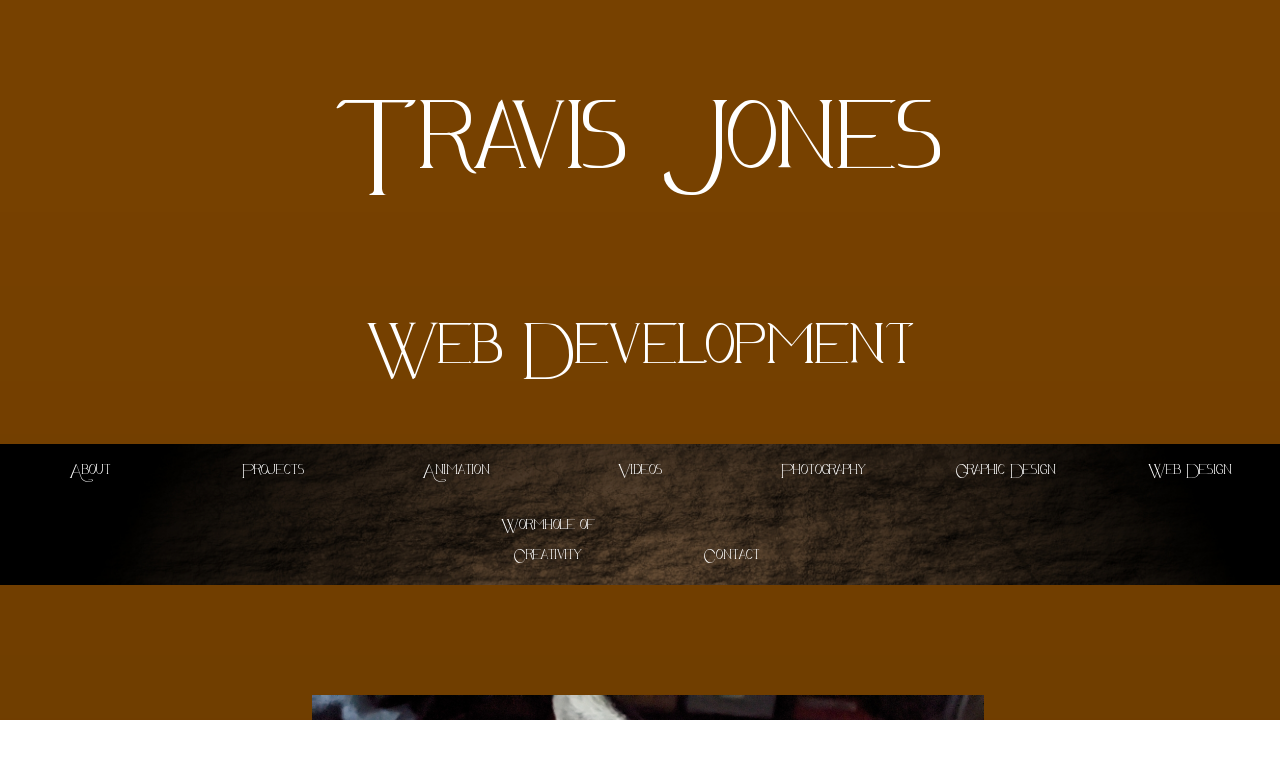

--- FILE ---
content_type: text/html
request_url: https://dtc-wsuv.org/tmjones16/portfolio/webdesign.html
body_size: 6060
content:
<!DOCTYPE html>


<html lang='en'>


<head>
	
 	<meta charset="UTF-8" />
 	<meta name="robots" content= "noindex, no follow"/>
 	<meta name="viewport" content="width=device-width, initial-scale=1, maximum-scale=1">
 	
 	<title>
		Travis Jones Web Development
	</title>
	
 	
 	<link type="text/css"  rel="stylesheet" rel="nofollow" href="styles.css">
 	
 	<style>		body	{
 			/* Permalink - use to edit and share this gradient: http://colorzilla.com/gradient-editor/#774100+3,472c00+53,000000+100 */
background: #774100; /* Old browsers */
background: -moz-linear-gradient(top, #774100 3%, #472c00 53%, #000000 100%); /* FF3.6-15 */
background: -webkit-linear-gradient(top, #774100 3%,#472c00 53%,#000000 100%); /* Chrome10-25,Safari5.1-6 */
background: linear-gradient(to bottom, #774100 3%,#472c00 53%,#000000 100%); /* W3C, IE10+, FF16+, Chrome26+, Opera12+, Safari7+ */
filter: progid:DXImageTransform.Microsoft.gradient( startColorstr='#774100', endColorstr='#000000',GradientType=0 ); /* IE6
		

 	}
 	</style>
	
	</head> 		
		



	<body itemscope itemtype="http://schema.org/CreativeWork">

		<div id="wrapper">
	
	
		<header>
				<h1 itemscope itemtype="http://schema.org/name">Travis Jones</h1>
				<h2>Web Development</h2>
			
					
		</header>
	
		<nav>
		<ul>
			<li><a href="index.html">About</a></li>
			<li><a href="projects.html">Projects</a></li>
			<li><a href="animation.html">Animation</a></li>
			<li><a href="videos.html">Videos</a></li>
			<li><a href="photos.html">Photography</a></li>
			<li><a href="graphic.html">Graphic Design</a></li>
			<li><a href="webdesign.html">Web Design</a></li>
			<li><a href="dtc-wsuv.org/tmjones16/animationai/index.html">Wormhole of Creativity</a></li>
			<li><a href="contact.html">Contact</a></li>
		</ul>
		</nav>

		</div>


		<div id="main">
	
		


		<div class="imageBox">
		
		<img src="img/coolbobo.jpg" alt="Petsite">
		
		<a href="http://dtc-wsuv.org/tmjones16/bobo/index.html" rel="nofollow"><br><h4>Pet Websites</h4></a>

		<h5> Here is a great idea! You give me as much pictures, video, and info about your pets and I'll build you a website about your favorite pets. This will preserve memories and give you a fun place to host your pets photos and video. Here is a basic one column site about my Chinchilla Rabbit named Bobo.</h5>
		
		
		</div>








		<div class="imageBox">
		
		<img src="img/thewaywardwoman.jpg" alt="cinemasite">
		
		<a href="http://dtc-wsuv.org/tmjones16/finalhypervideo/index.html" rel="nofollow"><br><h4>Wayward Woman</h4></a>

		<h5>This website will soon be mobile, but can only be viewed on Desktop. This is a 12 page looping website that showcases a narrative about a Wayward Woman. She's edgy, unpredictable, wild, and free. She is the Wayward Woman. Starring Cara Cottingham. </h5>
		
		
		</div>


		<div class="imageBox">
		
		<img src="img/whatwasthat.png" alt="gamesite">
		
		<a href="http://dtc-wsuv.org/tmjones16/final477/index.html" rel="nofollow" ><br><h3>Creative Storytelling Websites</h3></a>

		<h5>This is a 12 page Choose Your Own Adventure website that uses Javascript and jQuery to guide the user through the website's story. </h5>
		<h5>This website is part pictures, information, and video. The videos guide the story of "What was That?!" A mystery storytelling game.
		This website is for desktop, tablet, and mobile.</h5>
		
		</div>




		<div class="imageBox">
		
		<img src="img/mapsite.jpg" alt="mapsite">
		
		<a href="http://dtc-wsuv.org/tmjones16/map/index.html" rel="nofollow"><br>Map Websites</a>

		<h5>Warning. This site is not yet mobile.</h5>
		
		<h5>This is a map website designed to locate filming locations for <em>The 2016 feature film 'Arrival'.</em> <br>I can design any site to have a map and pin points to guide you to information.</h5>
		
		</div>



		


		<div class="imageBox">
		
		<img src="img/cars.jpg" alt="vehiclequiz">
		
		<a href="http://dtc-wsuv.org/tmjones16/quiz/vehiclevote.html" rel="nofollow"><br>Quiz Websites</a>
		
		<h5>This is a quiz website called <em>'What Vehicle are You?'</em> Answer the questions truthfully to find out what kind of a vehicle you are. This website is designed for desktop, tablet, and mobile.</h5>
		
		</div>


		<div class="imageBox">
		
		<img src="img/socialexperiment.jpg" alt="socialexperiment">
		
		<a href="http://dtc-wsuv.org/tmjones16/narrative/index.html" rel="nofollow"><br>Narrative Website Using a Social Experiment</a>
		
		<h5>This is a narrative website I designed that involves a social experiment using Facebook. <br>I asked my Facebook friends to think of a topic using a contest to gain ideas. <br>Find out who won the contest and what the idea was that won. This website is for deasktop, tablet, and mobile.</h5>
		
		</div>


		<div class="imageBox">
		
		<img src="img/veggiepizza.jpg" alt="veggiepizza">
		
		<a href="http://dtc-wsuv.org/tmjones16/recipe/index.html" rel="nofollow"><br>Recipe Website for Gluten-free Veggie Pizza</a>
		
		<h5>This is the second website I have made in Multimedia Authoring.<br> It showcases a recipe of how to make gluten-free veggie pizza for people who have gluten allergies, but still love pizza. This website is for desktop, tablet, and mobile.</h5>
		
		</div>


		<div class="imageBox">
		
		<img src="img/blackbirds.jpg" alt="blackbirds" rel="nofollow">
		
		<a href="http://dtc-wsuv.org/tmjones16/blackbird/index.html"><br>Blackbird/Wallace Stevens Website</a>
		
		<h5>This is my first website I made in Multimedia Authoring. It showcases the poem "Thirteen Ways of Looking at a Blackbird" by famous poet Wallace Stevens. This site is not yet mobile.</h5>
	
		</div>




	
	
		</div> <!-- ends main id-->
	
		<footer itemscope itemtype="http://schema.org/author">
		
		&copy; By Travis Jones Last updated 08/23/2023 Thank you to Wallace Stevens, Professor Will Luers, blackbird image by bobbym on 
	 	<a href="favim.com" rel="nofollow">favim.com</a> Recipe picure by <a href="http://www.antoniospizza.net/menu.html" rel="nofollow">antonio's pizza.net</a>
		
		</footer>
		
	
		 
	</body>
	</html>	

--- FILE ---
content_type: text/css
request_url: https://dtc-wsuv.org/tmjones16/portfolio/styles.css
body_size: 6959
content:
/** * Eric Meyer's Reset CSS v2.0 (http://meyerweb.com/eric/tools/css/reset/) * http://cssreset.com */
	html, body, div, span, applet, object, iframe,h1, h2, h3, h4, h5, h6, p, blockquote, pre,a, abbr, acronym, address, big, cite, code,del, dfn, em, img, ins, kbd, q, s, samp,small, strike, strong, sub, sup, tt, var,b, u, i, center,dl, dt, dd, ol, ul, li,fieldset, form, label, legend,table, caption, tbody, tfoot, thead, tr, th, td,article, aside, canvas, details, embed, figure, figcaption, footer, header, hgroup, menu, nav, output, ruby, section, summary,time, mark, audio, video {	
	margin: 0;	
	padding: 0;	
	border: 0;	
	font-size: 100%;	
	font: inherit;	
	vertical-align: baseline;}
	
	/* HTML5 display-role reset for older browsers */
	article, aside, details, figcaption, figure, footer, header, hgroup, menu, nav, section {	
	display: block;}
	
	body {	
	line-height: 1.5;
	}
	
	ol, ul {	
	list-style: none;
	}
	
	blockquote, q {	
	quotes: none;
	}
	
	blockquote:before, blockquote:after,q:before, q:after {	
	content: '';	
	content: none;
	}
	
	table {	
	border-collapse: collapse;	border-spacing: 0;
	}	
	
	/* end reset*/
	
	
	/* default styles (mobile first!) */
	
	
	
	
	
	#wrapper 		{
	
		
	}
	
	@font-face 		{
	
  		font-family: avanti;
  		src: url('avanti/Avanti Serif.ttf');
	}

	@font-face 		{
	
  		font-family: caviar-dreams;
  		src: url('caviar-dreams/CaviarDreams.ttf');
	}
	
	
	header 			{
	
		
		
	}
	
	h1  			{
	
		color:white;
		font-size:5.5em;
		font-family: avanti;
		text-align:center;
		
		margin-top:30px;
		
	}
	
	h2				{
	
		color:white;
		text-align:center;
		font-size:3em;
		margin-top:10px;
		font-family:avanti;
		
	}

	h3				{
	
		color:white;
		text-align:center;
		font-size:2em;
		margin-top:50px;
		font-family:avanti;
		
	}

	h4 	{
		color:white;
		font-style:italic;
		text-align:center;
		font-size:2em;
		font-family:caviar-dreams;
		margin:20px auto;
	}

	h5     {
		color: white;
		text-align: left;
		font-size: 15px;
		font-family:caviar-dreams;
		margin: 10px 20px 20px 20px;
	}
	
	nav 			{
		
		
		
		background-image:url("img/ground.jpg");
		background-size:100%;
		margin-top:30px;

		
	}
	
	nav ul 			{
		
		text-align: center;
		
		
	}

	a 				{

		color:white;
		font-family:avanti;
		font-size:20px;
		text-decoration:none; 
		
	
		
	}

	li a 			{
	
 		display: inline-block;

	}

	iframe			{

		
		width:85%;
		height:220px;
		
		
	}


	video         {

		width:80%;
		height:220px;
	}

	
	#main 			{
	
		
		
	}
	
	.imageBox  		{
		width: 100%;
		margin-top: 10px;
		text-align: center;
		border:none;
		
		
	}
	
	

	 
	
	footer 			{
	
		border: 1px solid black;
						/* Permalink - use to edit and share this gradient: http://colorzilla.com/gradient-editor/#070705+0,6d1b00+100 */
background: #070705; /* Old browsers */
background: -moz-linear-gradient(top, #070705 0%, #6d1b00 100%); /* FF3.6-15 */
background: -webkit-linear-gradient(top, #070705 0%,#6d1b00 100%); /* Chrome10-25,Safari5.1-6 */
background: linear-gradient(to bottom, #070705 0%,#6d1b00 100%); /* W3C, IE10+, FF16+, Chrome26+, Opera12+, Safari7+ */
filter: progid:DXImageTransform.Microsoft.gradient( startColorstr='#070705', endColorstr='#6d1b00',GradientType=0 ); /* IE6-9 */
		color:white;
		font-family:avanti;
		text-align:center;
		font-size:20px;
		
		
	}
	
	img  			{
	
		width: 75%;
		margin-top:10px;
		margin-left:15px;
		
		}


	.gif  {

		margin-left: 65px;
	}
		
	p				{
	
		color:white;
		text-align:center;
		font-size:15px;
		font-family: caviar-dreams;
		margin-top:10px;
		
		
		
		
		}


	
		
	li				{
	
		color:white;
		
		}
		
	.video2			{
		
		text-align:center;
		margin: 100px 0 100px 0;
		
		}
	
	.bumper			{
		
		text-align:center;
		margin: 100px 0 100px 0;
		
		}
	
	.animation		{
	
		text-align:center;
		margin: 100px 0 100px 0;
		
		}
		
	.beard			{
	
		text-align:center;
		margin: 100px 0 100px 0;
		
		}
		
		
	.church			{
	
		text-align:center;
		margin: 100px 0 100px 0;
		
		}
	
	.picture1		{
	
		width:100%;
		margin:	60px 0 60px 20px;
		
		}
		
	.picture2		{
	
		width:100%;
		margin:	60px 0 60px 20px;
		
		
		}
		
	.picture3		{
	
		width:100%;
		margin:	60px 0 60px 20px;
		
		
		}
		
	#camera			{
	
		float:right;
		width:30%;
		margin: 60px 40px 30px 20px;
		border: none;
		
		}
		
	#lens			{
	
		float:right;
		width:30%;
		margin: 30px 40px 50px 20px;
		border:none;
		
		}


	#light 			{

		float:right;
		width:30%;
		margin: 30px 40px 50px 20px;
		border:none;
		
		}

	#info			{
	
		font-size:50px;
		
		}
	
	#main p 		{
	
		font-size:1em;
		
		
		}

	.myself {

		margin-left:70px;
	}


	


	
	/* start of query for tablet */
	@media only screen and (min-width:500px) and (max-width: 941px) {
	
		nav li 	{
		
		display: inline-block;
		width: 45%;
		margin: 1%;
		
		}
	
	iframe			{

		
		
		width:65%;
		height:285px;
		
		
	}

	video   {

		width:80%;
		height:50%;

		
	}

	p  {

		text-align:left;
		margin-left:190px;

	}

	}
	
	
	
	
		
		
		
		/* start of query for desktop */
	@media only screen and (min-width:942px)   {
	
		nav li	{
		display: inline-block;
		width: 12%;
		margin: 1%;
		
			}
			
		iframe	{
		
		width:75%;
		height:520px;
		
			

		}

		video   {

		width:80%;
		height:50%;

		
	}

		.imageBox  		{
		
		width:70%;
		margin:100px auto;
		text-align: center;
		border:none;
		
		
	}


	.gif  {

		margin-left: 350px;
	}

		#main p 		{
	
		font-size:1em;

		
		}

		.imageBox p 	{
	 	
	 	color: white;
	 	font-size:10px;
	 	margin: 15px 200px auto;
	 	
	 	
	 	}

	 	.contact p {


	 		text-align:center;
	 	}

	 	.contact  {

	 		width:50%;
		margin:100px auto;
		text-align: center;
		border:none;
	 	}


	 	p				{
	
		color:white;
		text-align:center;
		margin-bottom:300px;
		margin-right:30px;
		font-size:20px;
		font-family: caviar-dreams;
		
		

		
		
		}

		h1  			{
	
		color:white;
		font-size:8.5em;
		font-family: avanti;
		text-align:center;
		margin-top:50px;
		
		
	}

		h2				{
	
		color:white;
		text-align:center;
		font-size:5em;
		margin-top:40px;
		font-family:avanti;
		
	}

	h3 	{
		color:white;
		text-align:center;
		font-size:3em;
		font-family:avanti;
	}

	h4 	{
		color:white;
		font-style:italic;
		text-align:center;
		font-size:2em;
		font-family:caviar-dreams;
		margin:20px auto;
	}


		footer 			{
	
		border: 1px solid black;
								/* Permalink - use to edit and share this gradient: http://colorzilla.com/gradient-editor/#070705+0,6d1b00+100 */
background: #070705; /* Old browsers */
background: -moz-linear-gradient(top, #070705 0%, #6d1b00 100%); /* FF3.6-15 */
background: -webkit-linear-gradient(top, #070705 0%,#6d1b00 100%); /* Chrome10-25,Safari5.1-6 */
background: linear-gradient(to bottom, #070705 0%,#6d1b00 100%); /* W3C, IE10+, FF16+, Chrome26+, Opera12+, Safari7+ */
filter: progid:DXImageTransform.Microsoft.gradient( startColorstr='#070705', endColorstr='#6d1b00',GradientType=0 ); /* IE6-9 */
		color:white;
		font-family:avanti;
		text-align:center;
		font-size:30px;
		
	}




		}
			